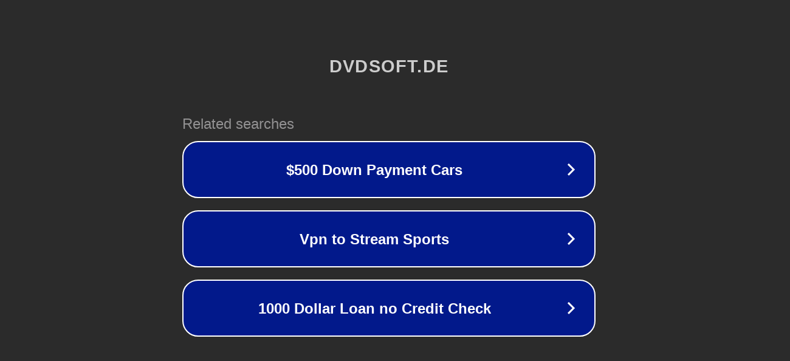

--- FILE ---
content_type: text/html; charset=utf-8
request_url: http://ww7.dvdsoft.de/
body_size: 1046
content:
<!doctype html>
<html data-adblockkey="MFwwDQYJKoZIhvcNAQEBBQADSwAwSAJBANDrp2lz7AOmADaN8tA50LsWcjLFyQFcb/P2Txc58oYOeILb3vBw7J6f4pamkAQVSQuqYsKx3YzdUHCvbVZvFUsCAwEAAQ==_JKjAqCZJzmxVpV+kpqAn9KihRQQaLPn3m4QScv6SxyrTGmL3laXALENH+DheoO30ywUUGpGhssHVk6vTwAuKsw==" lang="en" style="background: #2B2B2B;">
<head>
    <meta charset="utf-8">
    <meta name="viewport" content="width=device-width, initial-scale=1">
    <link rel="icon" href="[data-uri]">
    <link rel="preconnect" href="https://www.google.com" crossorigin>
</head>
<body>
<div id="target" style="opacity: 0"></div>
<script>window.park = "[base64]";</script>
<script src="/bQQuQqCsc.js"></script>
</body>
</html>
